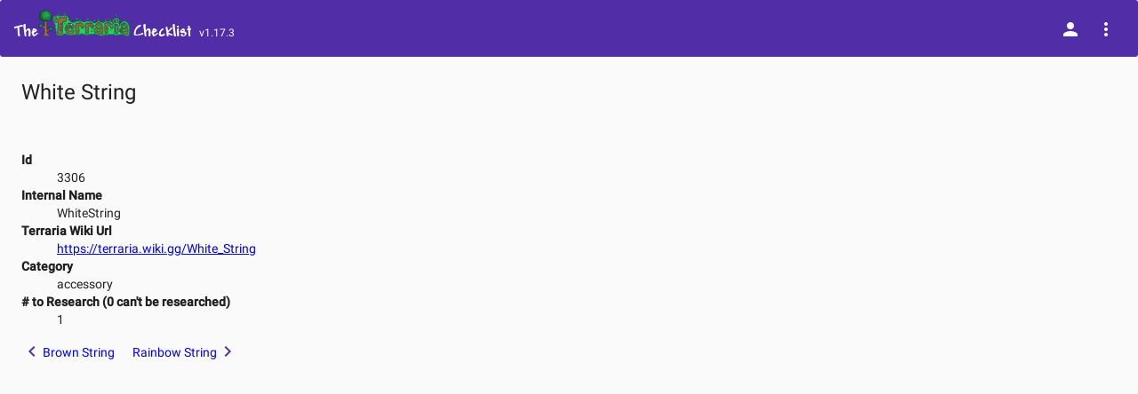

--- FILE ---
content_type: text/html; charset=utf-8
request_url: https://www.google.com/recaptcha/api2/aframe
body_size: 265
content:
<!DOCTYPE HTML><html><head><meta http-equiv="content-type" content="text/html; charset=UTF-8"></head><body><script nonce="E4bc06MdaHlNP_fCf7O3ug">/** Anti-fraud and anti-abuse applications only. See google.com/recaptcha */ try{var clients={'sodar':'https://pagead2.googlesyndication.com/pagead/sodar?'};window.addEventListener("message",function(a){try{if(a.source===window.parent){var b=JSON.parse(a.data);var c=clients[b['id']];if(c){var d=document.createElement('img');d.src=c+b['params']+'&rc='+(localStorage.getItem("rc::a")?sessionStorage.getItem("rc::b"):"");window.document.body.appendChild(d);sessionStorage.setItem("rc::e",parseInt(sessionStorage.getItem("rc::e")||0)+1);localStorage.setItem("rc::h",'1768955271143');}}}catch(b){}});window.parent.postMessage("_grecaptcha_ready", "*");}catch(b){}</script></body></html>